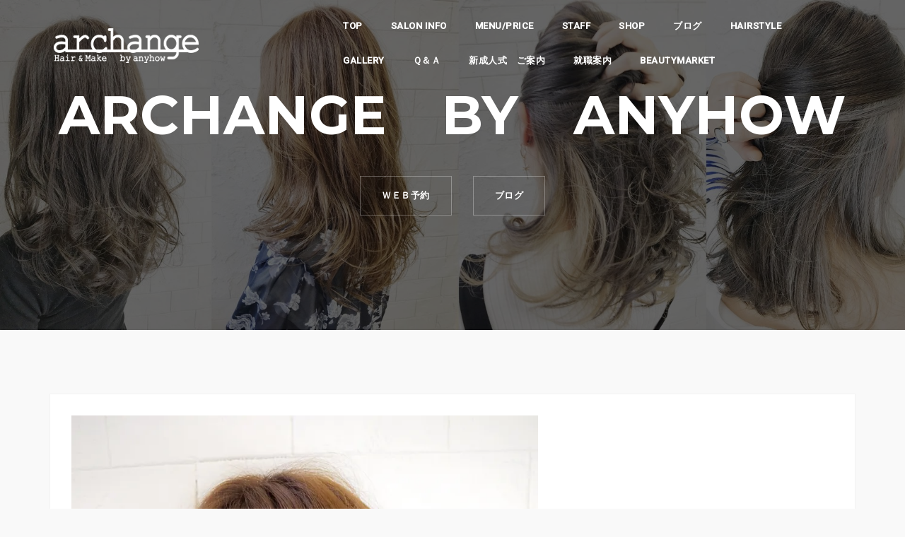

--- FILE ---
content_type: text/html; charset=UTF-8
request_url: http://archange-ah.com/archives/8523
body_size: 9606
content:
<!DOCTYPE html>
<html lang="ja"
	itemscope 
	itemtype="http://schema.org/Article" 
	prefix="og: http://ogp.me/ns#" >
<head>
<meta charset="UTF-8">
<meta name="viewport" content="width=device-width, initial-scale=1">
<link rel="profile" href="http://gmpg.org/xfn/11">
<link rel="pingback" href="http://archange-ah.com/xmlrpc.php">

<title>春のモテ髪ボブスタイル１　archange by anyhow | 埼玉県川口市にある美容室archange by anyhow川口駅東口 アルカンジュのオフィシャルサイト</title>

<!-- All in One SEO Pack 2.2.7.6.2 by Michael Torbert of Semper Fi Web Design[331,430] -->
<meta name="description" itemprop="description" content="こんにちは！埼玉県川口市にある美容室　archange by" />

<meta name="keywords" itemprop="keywords" content="モテ髪ボブ,外国人風ボブ,川口　美容室　口コミ,春ボブ" />

<link rel="canonical" href="http://archange-ah.com/archives/8523" />
<meta property="og:title" content="春のモテ髪ボブスタイル１　archange by anyhow | 埼玉県川口市にある美容室archange by anyhow川口駅東口 アルカンジュのオフィシャルサイト" />
<meta property="og:type" content="article" />
<meta property="og:url" content="http://archange-ah.com/archives/8523" />
<meta property="og:image" content="http://archange-ah.com/wp-content/plugins/all-in-one-seo-pack/images/default-user-image.png" />
<meta property="og:site_name" content="川口　川口市　美容室　美容院【archange by anyhow-アルカンジュ】 　" />
<meta property="og:description" content="こんにちは！埼玉県川口市にある美容室　archange by anyhowのモテ髪ボブが上手な宮田です 今回はボブスタイルをご紹介　そろそろ3月季節の変わり目は、スタイルチェンジをしたいものですね！洋服なども変わって、ヘアースタイルもって考えてる方ぜひボブスタイルもいいと思います♪女子力ＵＰですね☆今年の春は毛先をワンカールさせて、無造作に動きのあるスタイルモテ髪風ボブや外国人風ボブスタイルが流行りそうですね！！    こちらのスタイルは、肩上レングスの重さを残したワンカール外国人風ボブ♪毛先をワンカールデジタルパーマでかける事でやわらかさがでるのでモテ髪風ボブの出来あがり☆カラーも外国人風カラー　ＴＨＲＯＷで染めてあげるとなお女子力ＵＰですぜひ、ボブスタイルの方や、ボブスタイルにチャレンジされたい方archange by anyhow までいらして下さいね♪お待ちしております&nbsp;" />
<meta property="article:published_time" content="2017-02-23T17:03:58Z" />
<meta property="article:modified_time" content="2017-02-23T21:03:24Z" />
<meta name="twitter:card" content="summary" />
<meta name="twitter:title" content="春のモテ髪ボブスタイル１　archange by anyhow | 埼玉県川口市にある美容室archange by anyhow川口駅東口 アルカンジュのオフィシャルサイト" />
<meta name="twitter:description" content="こんにちは！埼玉県川口市にある美容室　archange by anyhowのモテ髪ボブが上手な宮田です 今回はボブスタイルをご紹介　そろそろ3月季節の変わり目は、スタイルチェンジをしたいものですね！洋服なども変わって、ヘアースタイルもって考えてる方ぜひボブスタイルもいいと思います♪女子力ＵＰですね☆今年の春は毛先をワンカールさせて、無造作に動きのあるスタイルモテ髪風ボブや外国人風ボブスタイルが流行りそうですね！！    こちらのスタイルは、肩上レングスの重さを残したワンカール外国人風ボブ♪毛先をワンカールデジタルパーマでかける事でやわらかさがでるのでモテ髪風ボブの出来あがり☆カラーも外国人風カラー　ＴＨＲＯＷで染めてあげるとなお女子力ＵＰですぜひ、ボブスタイルの方や、ボブスタイルにチャレンジされたい方archange by anyhow までいらして下さいね♪お待ちしております&nbsp;" />
<meta name="twitter:image" content="http://archange-ah.com/wp-content/plugins/all-in-one-seo-pack/images/default-user-image.png" />
<meta itemprop="image" content="http://archange-ah.com/wp-content/plugins/all-in-one-seo-pack/images/default-user-image.png" />
		<script type="text/javascript">
		  var _gaq = _gaq || [];
		  _gaq.push(['_setAccount', 'UA-68201947-1']);
		  _gaq.push(['_trackPageview']);
		  (function() {
		    var ga = document.createElement('script'); ga.type = 'text/javascript'; ga.async = true;
			ga.src = ('https:' == document.location.protocol ? 'https://ssl' : 'http://www') + '.google-analytics.com/ga.js';
		    var s = document.getElementsByTagName('script')[0]; s.parentNode.insertBefore(ga, s);
		  })();
		</script>
<!-- /all in one seo pack -->
<link rel='dns-prefetch' href='//s0.wp.com' />
<link rel='dns-prefetch' href='//s.gravatar.com' />
<link rel='dns-prefetch' href='//fonts.googleapis.com' />
<link rel='dns-prefetch' href='//s.w.org' />
<link rel="alternate" type="application/rss+xml" title="埼玉県川口市にある美容室archange by anyhow川口駅東口 アルカンジュのオフィシャルサイト &raquo; フィード" href="http://archange-ah.com/feed" />
<link rel="alternate" type="application/rss+xml" title="埼玉県川口市にある美容室archange by anyhow川口駅東口 アルカンジュのオフィシャルサイト &raquo; コメントフィード" href="http://archange-ah.com/comments/feed" />
<link rel="alternate" type="application/rss+xml" title="埼玉県川口市にある美容室archange by anyhow川口駅東口 アルカンジュのオフィシャルサイト &raquo; 春のモテ髪ボブスタイル１　archange by anyhow のコメントのフィード" href="http://archange-ah.com/archives/8523/feed" />
		<script type="text/javascript">
			window._wpemojiSettings = {"baseUrl":"https:\/\/s.w.org\/images\/core\/emoji\/11\/72x72\/","ext":".png","svgUrl":"https:\/\/s.w.org\/images\/core\/emoji\/11\/svg\/","svgExt":".svg","source":{"concatemoji":"http:\/\/archange-ah.com\/wp-includes\/js\/wp-emoji-release.min.js?ver=5.0.22"}};
			!function(e,a,t){var n,r,o,i=a.createElement("canvas"),p=i.getContext&&i.getContext("2d");function s(e,t){var a=String.fromCharCode;p.clearRect(0,0,i.width,i.height),p.fillText(a.apply(this,e),0,0);e=i.toDataURL();return p.clearRect(0,0,i.width,i.height),p.fillText(a.apply(this,t),0,0),e===i.toDataURL()}function c(e){var t=a.createElement("script");t.src=e,t.defer=t.type="text/javascript",a.getElementsByTagName("head")[0].appendChild(t)}for(o=Array("flag","emoji"),t.supports={everything:!0,everythingExceptFlag:!0},r=0;r<o.length;r++)t.supports[o[r]]=function(e){if(!p||!p.fillText)return!1;switch(p.textBaseline="top",p.font="600 32px Arial",e){case"flag":return s([55356,56826,55356,56819],[55356,56826,8203,55356,56819])?!1:!s([55356,57332,56128,56423,56128,56418,56128,56421,56128,56430,56128,56423,56128,56447],[55356,57332,8203,56128,56423,8203,56128,56418,8203,56128,56421,8203,56128,56430,8203,56128,56423,8203,56128,56447]);case"emoji":return!s([55358,56760,9792,65039],[55358,56760,8203,9792,65039])}return!1}(o[r]),t.supports.everything=t.supports.everything&&t.supports[o[r]],"flag"!==o[r]&&(t.supports.everythingExceptFlag=t.supports.everythingExceptFlag&&t.supports[o[r]]);t.supports.everythingExceptFlag=t.supports.everythingExceptFlag&&!t.supports.flag,t.DOMReady=!1,t.readyCallback=function(){t.DOMReady=!0},t.supports.everything||(n=function(){t.readyCallback()},a.addEventListener?(a.addEventListener("DOMContentLoaded",n,!1),e.addEventListener("load",n,!1)):(e.attachEvent("onload",n),a.attachEvent("onreadystatechange",function(){"complete"===a.readyState&&t.readyCallback()})),(n=t.source||{}).concatemoji?c(n.concatemoji):n.wpemoji&&n.twemoji&&(c(n.twemoji),c(n.wpemoji)))}(window,document,window._wpemojiSettings);
		</script>
		<style type="text/css">
img.wp-smiley,
img.emoji {
	display: inline !important;
	border: none !important;
	box-shadow: none !important;
	height: 1em !important;
	width: 1em !important;
	margin: 0 .07em !important;
	vertical-align: -0.1em !important;
	background: none !important;
	padding: 0 !important;
}
</style>
<link rel='stylesheet' id='west-bootstrap-css'  href='http://archange-ah.com/wp-content/themes/west/css/bootstrap/bootstrap.min.css?ver=1' type='text/css' media='all' />
<link rel='stylesheet' id='wp-block-library-css'  href='http://archange-ah.com/wp-includes/css/dist/block-library/style.min.css?ver=5.0.22' type='text/css' media='all' />
<link rel='stylesheet' id='contact-form-7-css'  href='http://archange-ah.com/wp-content/plugins/contact-form-7/includes/css/styles.css?ver=4.3.1' type='text/css' media='all' />
<link rel='stylesheet' id='fvp-frontend-css'  href='http://archange-ah.com/wp-content/plugins/featured-video-plus/styles/frontend.css?ver=2.3.3' type='text/css' media='all' />
<link rel='stylesheet' id='west-style-css'  href='http://archange-ah.com/wp-content/themes/west/style.css?ver=5.0.22' type='text/css' media='all' />
<style id='west-style-inline-css' type='text/css'>
.site-header {position: fixed;}
.entry-title a:hover,a, a:hover, .primary-color, .main-navigation a:hover,.main-navigation ul ul a:hover,.main-navigation ul ul a.focus, .main-navigation li::before { color:#eaab1c}
.west_contact_info_widget span,.go-top,.list-meta .read-more,.comment-navigation a,.posts-navigation a,.post-navigation a,button, .button:not(.header-button), input[type="button"], input[type="reset"], input[type="submit"] { background-color:#eaab1c}
.main-navigation .current_page_item > a,.main-navigation .current-menu-item > a,.main-navigation .current_page_ancestor > a { border-color:#eaab1c}
.site-header { background-color:#1c1e21;}
.site-header.header-scrolled { background-color:rgba(10,10,10,0.9);}
@media only screen and (max-width: 1024px) { .site-header,.site-header.has-header,.site-header.header-scrolled { background-color:rgba(10,10,10,0.9);}}
body, .widget a { color:#969cb3}
.site-footer, .footer-widgets { background-color:#000000}
.site-title { font-size:40px; }
.site-description { font-size:20px; }
h1 { font-size:36px; }
body { font-size:14px; }

</style>
<link rel='stylesheet' id='west-body-fonts-css'  href='//fonts.googleapis.com/css?family=Roboto%3A400%2C400italic%2C500italic%2C500&#038;ver=5.0.22' type='text/css' media='all' />
<link rel='stylesheet' id='west-headings-fonts-css'  href='//fonts.googleapis.com/css?family=Montserrat%3A400%2C700&#038;ver=5.0.22' type='text/css' media='all' />
<link rel='stylesheet' id='west-fontawesome-css'  href='http://archange-ah.com/wp-content/themes/west/fonts/font-awesome.min.css?ver=5.0.22' type='text/css' media='all' />
<link rel='stylesheet' id='genericons-css'  href='http://archange-ah.com/wp-content/plugins/jetpack/_inc/genericons/genericons/genericons.css?ver=3.1' type='text/css' media='all' />
<link rel='stylesheet' id='jetpack_css-css'  href='http://archange-ah.com/wp-content/plugins/jetpack/css/jetpack.css?ver=3.9.10' type='text/css' media='all' />
<script type='text/javascript' src='http://archange-ah.com/wp-includes/js/jquery/jquery.js?ver=1.12.4'></script>
<script type='text/javascript' src='http://archange-ah.com/wp-includes/js/jquery/jquery-migrate.min.js?ver=1.4.1'></script>
<script type='text/javascript'>
/* <![CDATA[ */
var related_posts_js_options = {"post_heading":"h4"};
/* ]]> */
</script>
<script type='text/javascript' src='http://archange-ah.com/wp-content/plugins/jetpack/modules/related-posts/related-posts.js?ver=20150408'></script>
<script type='text/javascript' src='http://archange-ah.com/wp-content/plugins/featured-video-plus/js/jquery.fitvids.min.js?ver=master-2015-08'></script>
<script type='text/javascript'>
/* <![CDATA[ */
var fvpdata = {"ajaxurl":"http:\/\/archange-ah.com\/wp-admin\/admin-ajax.php","nonce":"236f56d920","fitvids":"1","dynamic":"","overlay":"","opacity":"0.75","color":"b","width":"640"};
/* ]]> */
</script>
<script type='text/javascript' src='http://archange-ah.com/wp-content/plugins/featured-video-plus/js/frontend.min.js?ver=2.3.3'></script>
<link rel='https://api.w.org/' href='http://archange-ah.com/wp-json/' />
<link rel="EditURI" type="application/rsd+xml" title="RSD" href="http://archange-ah.com/xmlrpc.php?rsd" />
<link rel="wlwmanifest" type="application/wlwmanifest+xml" href="http://archange-ah.com/wp-includes/wlwmanifest.xml" /> 
<link rel='prev' title='ヘアアレンジ日記49　川口　美容室　archange by anyhow' href='http://archange-ah.com/archives/8515' />
<link rel='next' title='朝楽♪メンズパーマ　川口　美容室　archange by anyhow' href='http://archange-ah.com/archives/8537' />
<meta name="generator" content="WordPress 5.0.22" />
<link rel='shortlink' href='http://wp.me/p6Q03G-2dt' />
<link rel="alternate" type="application/json+oembed" href="http://archange-ah.com/wp-json/oembed/1.0/embed?url=http%3A%2F%2Farchange-ah.com%2Farchives%2F8523" />
<link rel="alternate" type="text/xml+oembed" href="http://archange-ah.com/wp-json/oembed/1.0/embed?url=http%3A%2F%2Farchange-ah.com%2Farchives%2F8523&#038;format=xml" />
<script type='text/javascript'>
/* <![CDATA[ */
// Comprehensive Google Map plugin v9.1.2
var CGMPGlobal = {"ajaxurl":"http:\/\/archange-ah.com\/wp-admin\/admin-ajax.php","noBubbleDescriptionProvided":"No description provided","geoValidationClientRevalidate":"REVALIDATE","cssHref":"http:\/\/archange-ah.com\/wp-content\/plugins\/comprehensive-google-map-plugin\/style.css?ver=9.1.2","language":"en","customMarkersUri":"http:\/\/archange-ah.com\/wp-content\/plugins\/comprehensive-google-map-plugin\/assets\/css\/images\/markers\/","kml":"[TITLE] [MSG] ([STATUS])","kmlDocInvalid":"The KML file is not a valid KML, KMZ or GeoRSS document.","kmlFetchError":"The KML file could not be fetched.","kmlLimits":"The KML file exceeds the feature limits of KmlLayer.","kmlNotFound":"The KML file could not be found. Most likely it is an invalid URL, or the document is not publicly available.","kmlRequestInvalid":"The KmlLayer is invalid.","kmlTimedOut":"The KML file could not be loaded within a reasonable amount of time.","kmlTooLarge":"The KML file exceeds the file size limits of KmlLayer.","kmlUnknown":"The KML file failed to load for an unknown reason.","address":"Address","streetView":"Street View","directions":"Directions","toHere":"To here","fromHere":"From here","mapFillViewport":"false","timestamp":"7ffb08ff21","ajaxCacheMapAction":"cgmp_ajax_cache_map_action","sep":"{}"}
/* ]]> */
</script>

<link rel='dns-prefetch' href='//i0.wp.com'>
<link rel='dns-prefetch' href='//i1.wp.com'>
<link rel='dns-prefetch' href='//i2.wp.com'>
<style type='text/css'>img#wpstats{display:none}</style><!--[if lt IE 9]>
<script src="http://archange-ah.com/wp-content/themes/west/js/html5shiv.js"></script>
<![endif]-->
</head>

<body class="post-template-default single single-post postid-8523 single-format-standard fullwidth-single">
<div id="page" class="hfeed site">
	<a class="skip-link screen-reader-text" href="#content">コンテンツへスキップ</a>

	<header id="masthead" class="site-header has-header" role="banner">
		<div class="container">
			<div class="site-branding col-md-4 col-sm-6 col-xs-12">
				<a href="http://archange-ah.com/" title="埼玉県川口市にある美容室archange by anyhow川口駅東口 アルカンジュのオフィシャルサイト"><img class="site-logo" src="http://archange-ah.com/wp-content/uploads/2020/02/0218efccfa565d4d2ee80984bd2a639e-1.png" alt="埼玉県川口市にある美容室archange by anyhow川口駅東口 アルカンジュのオフィシャルサイト" /></a>			</div><!-- .site-branding -->

			<nav id="site-navigation" class="main-navigation col-md-8" role="navigation">
				<div class="menu-%e3%83%a1%e3%82%a4%e3%83%b3%e3%83%a1%e3%83%8b%e3%83%a5%e3%83%bc-container"><ul id="primary-menu" class="menu"><li id="menu-item-343" class="menu-item menu-item-type-custom menu-item-object-custom menu-item-home menu-item-343"><a href="http://archange-ah.com/">top</a></li>
<li id="menu-item-5217" class="menu-item menu-item-type-custom menu-item-object-custom menu-item-5217"><a href="http://wp.me/P6Q03G-1lP">Salon info</a></li>
<li id="menu-item-57" class="menu-item menu-item-type-post_type menu-item-object-page menu-item-57"><a href="http://archange-ah.com/price">Menu/PRICE</a></li>
<li id="menu-item-4613" class="menu-item menu-item-type-post_type menu-item-object-page menu-item-4613"><a href="http://archange-ah.com/staff">staff</a></li>
<li id="menu-item-67" class="menu-item menu-item-type-post_type menu-item-object-page menu-item-67"><a href="http://archange-ah.com/shop">shop</a></li>
<li id="menu-item-190" class="menu-item menu-item-type-custom menu-item-object-custom menu-item-190"><a href="http://archange-ah.com/?page_id=31">ブログ</a></li>
<li id="menu-item-5105" class="menu-item menu-item-type-post_type menu-item-object-page menu-item-5105"><a href="http://archange-ah.com/hairstyle-2">Hairstyle</a></li>
<li id="menu-item-9249" class="menu-item menu-item-type-post_type menu-item-object-page menu-item-9249"><a href="http://archange-ah.com/gallery">Gallery</a></li>
<li id="menu-item-2729" class="menu-item menu-item-type-post_type menu-item-object-page menu-item-2729"><a href="http://archange-ah.com/%e5%88%9d%e3%82%81%e3%81%a6%e3%81%94%e5%88%a9%e7%94%a8%e3%81%ab%e3%81%aa%e3%82%8b%e3%81%8a%e5%ae%a2%e3%81%95%e3%81%be%e3%81%af%e3%81%93%e3%81%a1%e3%82%89%e3%82%92%e3%81%94%e8%a6%a7%e4%b8%8b%e3%81%95">Ｑ＆Ａ</a></li>
<li id="menu-item-4022" class="menu-item menu-item-type-post_type menu-item-object-page menu-item-4022"><a href="http://archange-ah.com/%e6%96%b0%e6%88%90%e4%ba%ba%e5%bc%8f%e3%80%80%e3%81%94%e6%a1%88%e5%86%85">新成人式　ご案内</a></li>
<li id="menu-item-4029" class="menu-item menu-item-type-post_type menu-item-object-page menu-item-4029"><a href="http://archange-ah.com/4023-2">就職案内</a></li>
<li id="menu-item-7058" class="menu-item menu-item-type-custom menu-item-object-custom menu-item-7058"><a href="http://anyhowbeautymarket.com/">beautymarket</a></li>
</ul></div>			</nav><!-- #site-navigation -->
			<nav class="mobile-nav"></nav>
		</div>
	</header><!-- #masthead -->

		<div class="header-image">
		<div class="header-info">
			<div class="header-info-inner">
				<h3 class="header-text">archange　by　anyhow</h3>
				<div class="header-buttons"><a class="button header-button left-button" href="https://res.bins.jp/~anyhow/archange/">ｗｅｂ予約</a><a class="button header-button right-button" href="http://archange-ah.com/%E3%81%B6%E3%82%8D%E3%81%90">ブログ</a></div></div></div>		<img class="large-header" src="http://archange-ah.com/wp-content/uploads/2018/09/cropped-94736f4563e2b01689e2d9941347d535.jpg" width="1920" alt="埼玉県川口市にある美容室archange by anyhow川口駅東口 アルカンジュのオフィシャルサイト">
		
						<img class="small-header" src="http://archange-ah.com/wp-content/uploads/2018/09/cropped-94736f4563e2b01689e2d9941347d535.jpg" width="1024" alt="埼玉県川口市にある美容室archange by anyhow川口駅東口 アルカンジュのオフィシャルサイト">
		
	</div>
	
	<div id="content" class="site-content">
			<div class="container">
	
	<div id="primary" class="content-area">
		<main id="main" class="site-main" role="main">

		
			
<article id="post-8523" class="post-8523 post type-post status-publish format-standard has-post-thumbnail hentry category-staff category-35 category-252 category-miyatamakotoblog tag-254 tag-255 tag-215 tag-253 clearfix">

			<div class="single-thumb">
			<img width="660" height="880" src="http://i0.wp.com/archange-ah.com/wp-content/uploads/2017/02/IMG_2350-1.jpg?fit=660%2C880" class="attachment-west-large-thumb size-west-large-thumb wp-post-image" alt="" srcset="http://i0.wp.com/archange-ah.com/wp-content/uploads/2017/02/IMG_2350-1.jpg?w=1536 1536w, http://i0.wp.com/archange-ah.com/wp-content/uploads/2017/02/IMG_2350-1.jpg?resize=225%2C300 225w, http://i0.wp.com/archange-ah.com/wp-content/uploads/2017/02/IMG_2350-1.jpg?resize=768%2C1024 768w" sizes="(max-width: 660px) 100vw, 660px" />		</div>
		
	<header class="entry-header">
		<h1 class="entry-title">春のモテ髪ボブスタイル１　archange by anyhow</h1>
				<div class="entry-meta">
			<span class="posted-on">投稿日: <a href="http://archange-ah.com/archives/8523" rel="bookmark"><time class="entry-date published" datetime="2017-02-23T17:03:58+00:00">2017年2月23日</time><time class="updated" datetime="2017-02-23T21:03:24+00:00">2017年2月23日</time></a></span><span class="byline"> 投稿者: <span class="author vcard"><a class="url fn n" href="http://archange-ah.com/archives/author/archange">archange by anyhow</a></span></span>		</div><!-- .entry-meta -->
			</header><!-- .entry-header -->

	<div class="entry-content">
		<h5>こんにちは！</h5>
<h5>埼玉県川口市にある美容室　archange by anyhowのモテ髪ボブが上手な宮田です</h5>
<h2> </h2>
<h2><span style="color: #ff0000;">今回はボブスタイルをご紹介　</span></h2>
<h5>そろそろ3月</h5>
<h5>季節の変わり目は、スタイルチェンジをしたいものですね！</h5>
<h5>洋服なども変わって、ヘアースタイルもって考えてる方</h5>
<h5>ぜひボブスタイルもいいと思います♪女子力ＵＰですね☆</h5>
<h5>今年の春は</h5>
<h5>毛先をワンカールさせて、無造作に動きのあるスタイル</h5>
<h5>モテ髪風ボブや外国人風ボブスタイルが流行りそうですね！！</h5>
<p><img class="size-medium wp-image-8526 alignleft" src="http://i0.wp.com/archange-ah.com/wp-content/uploads/2017/02/IMG_2350-1.jpg?resize=225%2C300" alt="" srcset="http://i0.wp.com/archange-ah.com/wp-content/uploads/2017/02/IMG_2350-1.jpg?resize=225%2C300 225w, http://i0.wp.com/archange-ah.com/wp-content/uploads/2017/02/IMG_2350-1.jpg?resize=768%2C1024 768w, http://i0.wp.com/archange-ah.com/wp-content/uploads/2017/02/IMG_2350-1.jpg?w=1536 1536w" sizes="(max-width: 225px) 100vw, 225px" data-recalc-dims="1" /><img class="size-medium wp-image-8527 alignleft" src="http://i1.wp.com/archange-ah.com/wp-content/uploads/2017/02/IMG_2352.jpg?resize=225%2C300" alt="OLYMPUS DIGITAL CAMERA" srcset="http://i1.wp.com/archange-ah.com/wp-content/uploads/2017/02/IMG_2352.jpg?resize=225%2C300 225w, http://i1.wp.com/archange-ah.com/wp-content/uploads/2017/02/IMG_2352.jpg?resize=768%2C1024 768w, http://i1.wp.com/archange-ah.com/wp-content/uploads/2017/02/IMG_2352.jpg?w=1536 1536w" sizes="(max-width: 225px) 100vw, 225px" data-recalc-dims="1" /></p>
<h5> </h5>
<h5> </h5>
<h5> </h5>
<h5> こちらのスタイルは、肩上レングスの重さを残したワンカール外国人風ボブ♪</h5>
<h5>毛先をワンカールデジタルパーマでかける事でやわらかさがでるのでモテ髪風ボブの出来あがり☆</h5>
<h5>カラーも外国人風カラー　ＴＨＲＯＷで染めてあげるとなお女子力ＵＰです</h5>
<h5>ぜひ、ボブスタイルの方や、ボブスタイルにチャレンジされたい方</h5>
<h5>archange by anyhow までいらして下さいね♪</h5>
<h5>お待ちしております</h5>
<p>&nbsp;</p>
<div class="sharedaddy sd-sharing-enabled"><div class="robots-nocontent sd-block sd-social sd-social-icon sd-sharing"><h3 class="sd-title">共有:</h3><div class="sd-content"><ul><li class="share-twitter"><a rel="nofollow" data-shared="sharing-twitter-8523" class="share-twitter sd-button share-icon no-text" href="http://archange-ah.com/archives/8523?share=twitter" target="_blank" title="クリックして Twitter で共有"><span></span><span class="sharing-screen-reader-text">クリックして Twitter で共有 (新しいウィンドウで開きます)</span></a></li><li class="share-facebook"><a rel="nofollow" data-shared="sharing-facebook-8523" class="share-facebook sd-button share-icon no-text" href="http://archange-ah.com/archives/8523?share=facebook" target="_blank" title="Facebook で共有するにはクリックしてください"><span></span><span class="sharing-screen-reader-text">Facebook で共有するにはクリックしてください (新しいウィンドウで開きます)</span></a></li><li class="share-google-plus-1"><a rel="nofollow" data-shared="sharing-google-8523" class="share-google-plus-1 sd-button share-icon no-text" href="http://archange-ah.com/archives/8523?share=google-plus-1" target="_blank" title="クリックして Google+ で共有"><span></span><span class="sharing-screen-reader-text">クリックして Google+ で共有 (新しいウィンドウで開きます)</span></a></li><li class="share-end"></li></ul></div></div></div>
<div id='jp-relatedposts' class='jp-relatedposts' >
	<h3 class="jp-relatedposts-headline"><em>関連</em></h3>
</div>			</div><!-- .entry-content -->

		<footer class="entry-footer">
		<span class="cat-links">カテゴリー: <a href="http://archange-ah.com/archives/category/staff" rel="category tag">archangeのSTAFFのブログ</a>・<a href="http://archange-ah.com/archives/category/%e6%8a%80%e8%a1%93%e3%83%bb%e6%96%bd%e8%a1%93%e5%86%85%e5%ae%b9%e3%81%ab%e3%81%a4%e3%81%84%e3%81%a6/%e3%82%ab%e3%83%83%e3%83%88%e3%81%ab%e3%81%a4%e3%81%84%e3%81%a6%e3%81%ae%e3%81%94%e7%b4%b9%e4%bb%8b" rel="category tag">カット</a>・<a href="http://archange-ah.com/archives/category/%e6%8a%80%e8%a1%93%e3%83%bb%e6%96%bd%e8%a1%93%e5%86%85%e5%ae%b9%e3%81%ab%e3%81%a4%e3%81%84%e3%81%a6/%e3%82%ab%e3%83%83%e3%83%88%e3%81%ab%e3%81%a4%e3%81%84%e3%81%a6%e3%81%ae%e3%81%94%e7%b4%b9%e4%bb%8b/%e3%83%9c%e3%83%96%e3%82%b9%e3%82%bf%e3%82%a4%e3%83%ab-%e3%82%ab%e3%83%83%e3%83%88%e3%81%ab%e3%81%a4%e3%81%84%e3%81%a6%e3%81%ae%e3%81%94%e7%b4%b9%e4%bb%8b" rel="category tag">ボブスタイル</a>・<a href="http://archange-ah.com/archives/category/staff/miyatamakoto%e3%81%95%e3%82%93%e3%81%aeblog" rel="category tag">宮田　誠のブログ</a></span><span class="tags-links">タグ:  <a href="http://archange-ah.com/archives/tag/%e3%83%a2%e3%83%86%e9%ab%aa%e3%83%9c%e3%83%96" rel="tag">モテ髪ボブ</a>・<a href="http://archange-ah.com/archives/tag/%e5%a4%96%e5%9b%bd%e4%ba%ba%e9%a2%a8%e3%83%9c%e3%83%96" rel="tag">外国人風ボブ</a>・<a href="http://archange-ah.com/archives/tag/%e5%b7%9d%e5%8f%a3%e3%80%80%e7%be%8e%e5%ae%b9%e5%ae%a4%e3%80%80%e5%8f%a3%e3%82%b3%e3%83%9f" rel="tag">川口　美容室　口コミ</a>・<a href="http://archange-ah.com/archives/tag/%e6%98%a5%e3%83%9c%e3%83%96" rel="tag">春ボブ</a></span>	</footer><!-- .entry-footer -->
	</article><!-- #post-## -->

			
	<nav class="navigation post-navigation" role="navigation">
		<h2 class="screen-reader-text">投稿ナビゲーション</h2>
		<div class="nav-links"><div class="nav-previous"><a href="http://archange-ah.com/archives/8515" rel="prev">ヘアアレンジ日記49　川口　美容室　archange by anyhow</a></div><div class="nav-next"><a href="http://archange-ah.com/archives/8537" rel="next">朝楽♪メンズパーマ　川口　美容室　archange by anyhow</a></div></div>
	</nav>
			
<div id="comments" class="comments-area">

	
	
	
		<div id="respond" class="comment-respond">
		<h3 id="reply-title" class="comment-reply-title">コメントを残す <small><a rel="nofollow" id="cancel-comment-reply-link" href="/archives/8523#respond" style="display:none;">コメントをキャンセル</a></small></h3>			<form action="http://archange-ah.com/wp-comments-post.php" method="post" id="commentform" class="comment-form" novalidate>
				<p class="comment-form-comment"><label for="comment">コメント</label> <textarea id="comment" name="comment" cols="45" rows="8" maxlength="65525" required="required"></textarea></p><p class="comment-form-author"><label for="author">名前 <span class="required">*</span></label> <input id="author" name="author" type="text" value="" size="30" maxlength="245" required='required' /></p>
<p class="comment-form-email"><label for="email">メール <span class="required">*</span></label> <input id="email" name="email" type="email" value="" size="30" maxlength="100" aria-describedby="email-notes" required='required' /></p>
<p class="comment-form-url"><label for="url">サイト</label> <input id="url" name="url" type="url" value="" size="30" maxlength="200" /></p>
<p class="form-submit"><input name="submit" type="submit" id="submit" class="submit" value="コメントを送信" /> <input type='hidden' name='comment_post_ID' value='8523' id='comment_post_ID' />
<input type='hidden' name='comment_parent' id='comment_parent' value='0' />
</p><p style="display: none;"><input type="hidden" id="akismet_comment_nonce" name="akismet_comment_nonce" value="561c6f3f49" /></p><p class="comment-subscription-form"><input type="checkbox" name="subscribe_comments" id="subscribe_comments" value="subscribe" style="width: auto; -moz-appearance: checkbox; -webkit-appearance: checkbox;" /> <label class="subscribe-label" id="subscribe-label" for="subscribe_comments">新しいコメントをメールで通知</label></p><p class="comment-subscription-form"><input type="checkbox" name="subscribe_blog" id="subscribe_blog" value="subscribe" style="width: auto; -moz-appearance: checkbox; -webkit-appearance: checkbox;" /> <label class="subscribe-label" id="subscribe-blog-label" for="subscribe_blog">新しい投稿をメールで受け取る</label></p><p style="display: none;"><input type="hidden" id="ak_js" name="ak_js" value="116"/></p>			</form>
			</div><!-- #respond -->
	
</div><!-- #comments -->

		
		</main><!-- #main -->
	</div><!-- #primary -->


		</div>
	</div><!-- #content -->

			
	
	<div id="sidebar-footer" class="footer-widgets" role="complementary">
		<div class="container">
							<div class="sidebar-column col-md-4">
					<aside id="text-2" class="widget widget_text"><h3 class="widget-title">Open-Last</h3>			<div class="textwidget"><p>Open（開店）</p>
<p>10:00</p>
<p>Last（最終受付時間）</p>
<p>カット　　　　　18:30</p>
<p>カラー・パーマ　17:30</p>
<p>ストレート　　　16:30</p>
</div>
		</aside>				</div>
				
				
					</div>	
	</div>	
    <a class="go-top"><i class="fa fa-angle-up"></i></a>

	<footer id="colophon" class="site-footer" role="contentinfo">
		<div class="site-info container">
			<a href="http://ja.wordpress.org/">Proudly powered by WordPress</a>
			<span class="sep"> | </span>
			テーマ: <a href="http://athemes.com/theme/west" rel="designer">West</a> by aThemes.		</div><!-- .site-info -->
	</footer><!-- #colophon -->
</div><!-- #page -->

	<div style="display:none">
	</div>

	<script type="text/javascript">
		window.WPCOM_sharing_counts = {"http:\/\/archange-ah.com\/archives\/8523":8523};
	</script>
		<script type="text/javascript">
			var windowOpen;
		jQuery(document).on( 'ready post-load', function(){
			jQuery( 'a.share-twitter' ).on( 'click', function() {
				if ( 'undefined' !== typeof windowOpen ){ // If there's another sharing window open, close it.
					windowOpen.close();
				}
				windowOpen = window.open( jQuery(this).attr( 'href' ), 'wpcomtwitter', 'menubar=1,resizable=1,width=600,height=350' );
				return false;
			});
		});
		</script>
				<script type="text/javascript">
			var windowOpen;
		jQuery(document).on( 'ready post-load', function(){
			jQuery( 'a.share-facebook' ).on( 'click', function() {
				if ( 'undefined' !== typeof windowOpen ){ // If there's another sharing window open, close it.
					windowOpen.close();
				}
				windowOpen = window.open( jQuery(this).attr( 'href' ), 'wpcomfacebook', 'menubar=1,resizable=1,width=600,height=400' );
				return false;
			});
		});
		</script>
				<script type="text/javascript">
			var windowOpen;
		jQuery(document).on( 'ready post-load', function(){
			jQuery( 'a.share-google-plus-1' ).on( 'click', function() {
				if ( 'undefined' !== typeof windowOpen ){ // If there's another sharing window open, close it.
					windowOpen.close();
				}
				windowOpen = window.open( jQuery(this).attr( 'href' ), 'wpcomgoogle-plus-1', 'menubar=1,resizable=1,width=480,height=550' );
				return false;
			});
		});
		</script>
		<script type='text/javascript' src='http://archange-ah.com/wp-content/plugins/akismet/_inc/form.js?ver=3.1.7'></script>
<script type='text/javascript' src='http://archange-ah.com/wp-content/plugins/jetpack/modules/photon/photon.js?ver=20130122'></script>
<script type='text/javascript' src='http://archange-ah.com/wp-content/plugins/contact-form-7/includes/js/jquery.form.min.js?ver=3.51.0-2014.06.20'></script>
<script type='text/javascript'>
/* <![CDATA[ */
var _wpcf7 = {"loaderUrl":"http:\/\/archange-ah.com\/wp-content\/plugins\/contact-form-7\/images\/ajax-loader.gif","recaptchaEmpty":"\u3042\u306a\u305f\u304c\u30ed\u30dc\u30c3\u30c8\u3067\u306f\u306a\u3044\u3053\u3068\u3092\u8a3c\u660e\u3057\u3066\u304f\u3060\u3055\u3044\u3002","sending":"\u9001\u4fe1\u4e2d ..."};
/* ]]> */
</script>
<script type='text/javascript' src='http://archange-ah.com/wp-content/plugins/contact-form-7/includes/js/scripts.js?ver=4.3.1'></script>
<script type='text/javascript' src='http://s0.wp.com/wp-content/js/devicepx-jetpack.js?ver=202605'></script>
<script type='text/javascript' src='http://s.gravatar.com/js/gprofiles.js?ver=2026Janaa'></script>
<script type='text/javascript'>
/* <![CDATA[ */
var WPGroHo = {"my_hash":""};
/* ]]> */
</script>
<script type='text/javascript' src='http://archange-ah.com/wp-content/plugins/jetpack/modules/wpgroho.js?ver=5.0.22'></script>
<script type='text/javascript' src='http://archange-ah.com/wp-content/themes/west/js/skip-link-focus-fix.js?ver=20130115'></script>
<script type='text/javascript' src='http://archange-ah.com/wp-includes/js/comment-reply.min.js?ver=5.0.22'></script>
<script type='text/javascript' src='http://archange-ah.com/wp-content/themes/west/js/main.js?ver=5.0.22'></script>
<script type='text/javascript' src='http://archange-ah.com/wp-content/themes/west/js/scripts.min.js?ver=5.0.22'></script>
<script type='text/javascript' src='http://archange-ah.com/wp-includes/js/wp-embed.min.js?ver=5.0.22'></script>
<script type='text/javascript'>
/* <![CDATA[ */
var sharing_js_options = {"lang":"en","counts":"1"};
/* ]]> */
</script>
<script type='text/javascript' src='http://archange-ah.com/wp-content/plugins/jetpack/modules/sharedaddy/sharing.js?ver=3.9.10'></script>
<script type='text/javascript' src='http://stats.wp.com/e-202605.js' async defer></script>
<script type='text/javascript'>
	_stq = window._stq || [];
	_stq.push([ 'view', {v:'ext',j:'1:3.9.10',blog:'101051300',post:'8523',tz:'9',srv:'archange-ah.com'} ]);
	_stq.push([ 'clickTrackerInit', '101051300', '8523' ]);
</script>

</body>
</html>


--- FILE ---
content_type: text/css
request_url: http://archange-ah.com/wp-content/themes/west/style.css?ver=5.0.22
body_size: 6826
content:
/*
Theme Name: West
Theme URI: http://athemes.com/theme/west
Author: aThemes
Author URI: http://athemes.com
Description: West is a responsive business theme that aims to provide everything you need in order to help you create an awesome website for your company. Some of the features you will find in West are: Live Composer integration, fonts and colors controls, blog options, custom header option and much more.
Version: 1.11
License: GNU General Public License v2 or later
License URI: http://www.gnu.org/licenses/gpl-2.0.html
Text Domain: west
Tags: light, two-columns, right-sidebar, fluid-layout, responsive-layout, custom-colors, custom-background, custom-header, custom-menu, featured-images, sticky-post, theme-options, threaded-comments, translation-ready

This theme, like WordPress, is licensed under the GPL.
Use it to make something cool, have fun, and share what you've learned with others.

West is based on Underscores http://underscores.me/, (C) 2012-2015 Automattic, Inc.
Underscores is distributed under the terms of the GNU GPL v2 or later.
*/

table, th, td {
	border: none; 
}
body {
	font-family: 'Roboto', sans-serif;
	font-size: 14px;
	color: #969CB3;
	word-wrap: break-word;
	line-height: 1.9;
	letter-spacing: 0.5px;
	background-color: #F9F9F9;
	text-rendering: optimizeLegibility;
}
h1,
h2,
h3,
h4,
h5,
h6 {
	color: #2B2D3A;
	font-family: 'Montserrat', sans-serif;
	font-weight: 800;
}
a,
a:hover {
	color: #EAAB1C;
}
.primary-color {
	color: #EAAB1C;
}
ul {
	list-style-type: square;
}
/*--------------------------------------------------------------
# Tables
--------------------------------------------------------------*/
table {
	width: 100%;
	margin-bottom: 20px;
	border: 1px solid #e0e0e0;
	border-collapse: separate;
}
.site table {
	border-collapse: collapse;
}
th {
	background-color: #f5f5f5;
}
table > thead > tr > th,
table > tbody > tr > th,
table > tfoot > tr > th,
table > thead > tr > td,
table > tbody > tr > td,
table > tfoot > tr > td {
	padding: 10px;
	line-height: 1.42857143;
	vertical-align: top;
}
table > thead > tr > th,
table > tbody > tr > th,
table > tfoot > tr > th,
table > thead > tr > td,
table > tbody > tr > td,
table > tfoot > tr > td {
	border: 1px solid #dddddd;
}
/*--------------------------------------------------------------
Forms
--------------------------------------------------------------*/
button,
input,
select,
textarea {
	font-size: 100%; /* Corrects font size not being inherited in all browsers */
	margin: 0; /* Addresses margins set differently in IE6/7, F3/4, S5, Chrome */
	vertical-align: baseline; /* Improves appearance and consistency in all browsers */
	padding: 15px;
}
button,
.button,
input[type="button"],
input[type="reset"],
input[type="submit"] {
	font-size: 13px;
	padding: 15px 30px;
	border: 0;
	font-weight: 700;
	color: #fff;
	background-color: #EAAB1C;
	-webkit-transition: all 0.3s;
	transition: all 0.3s;
	cursor: pointer; /* Improves usability and consistency of cursor style between image-type 'input' and others */
	-webkit-appearance: button; /* Corrects inability to style clickable 'input' types in iOS */
	text-transform: uppercase;
}
.button {
	-webkit-appearance: none;
}

input[type="submit"] {
	margin-top: 5px;
}
button:hover,
.button:hover,
input[type="button"]:hover,
input[type="reset"]:hover,
input[type="submit"]:hover {
	opacity: 0.9;
	text-decoration: none;
	color: #fff;
}

button:focus,
input[type="button"]:focus,
input[type="reset"]:focus,
input[type="submit"]:focus,
button:active,
input[type="button"]:active,
input[type="reset"]:active,
input[type="submit"]:active {
	border-color: #aaa #bbb #bbb;
	box-shadow: inset 0 -1px 0 rgba(255, 255, 255, 0.5), inset 0 2px 5px rgba(0, 0, 0, 0.15);
}

input[type="checkbox"],
input[type="radio"] {
	padding: 0; /* Addresses excess padding in IE8/9 */
}

input[type="search"] {
	-webkit-appearance: textfield; /* Addresses appearance set to searchfield in S5, Chrome */
	-webkit-box-sizing: content-box; /* Addresses box sizing set to border-box in S5, Chrome (include -moz to future-proof) */
	-moz-box-sizing:    content-box;
	box-sizing:         content-box;
}

input[type="search"]::-webkit-search-decoration { /* Corrects inner padding displayed oddly in S5, Chrome on OSX */
	-webkit-appearance: none;
}

button::-moz-focus-inner,
input::-moz-focus-inner { /* Corrects inner padding and border displayed oddly in FF3/4 www.sitepen.com/blog/2008/05/14/the-devils-in-the-details-fixing-dojos-toolbar-buttons/ */
	border: 0;
	padding: 0;
}

input[type="text"],
input[type="email"],
input[type="url"],
input[type="password"],
input[type="search"],
textarea {
	color: #666;
	border: 1px solid #ebebeb;
	border-radius: 3px;
	font-weight: 400;
}

input[type="text"]:focus,
input[type="email"]:focus,
input[type="url"]:focus,
input[type="password"]:focus,
input[type="search"]:focus,
textarea:focus {
	color: #111;
}

input[type="text"],
input[type="email"],
input[type="url"],
input[type="password"],
input[type="search"] {
	padding: 13px;
}

textarea {
	overflow: auto; /* Removes default vertical scrollbar in IE6/7/8/9 */
	padding-left: 8px;
	vertical-align: top; /* Improves readability and alignment in all browsers */
	width: 100%;
}
.header-buttons {
	text-align: center;
	position: relative;
	margin-top: 45px;
}
.header-button {
	display: inline-block;
}
.header-button {
	background-color: transparent;
	border: 1px solid rgba(255, 255, 255, 0.3);
	color: #fff;
}
.header-button.right-button {
	margin-left: 30px;
}
.header-button:hover {
	background-color: #fff;
	color: #1c1c1c;
	opacity: 1;
}
/*--------------------------------------------------------------
# Navigation
--------------------------------------------------------------*/
/*--------------------------------------------------------------
## Links
--------------------------------------------------------------*/
a:focus {
	outline: thin dotted;
}

a:hover,
a:active {
	outline: 0;
}

/*--------------------------------------------------------------
## Menus
--------------------------------------------------------------*/
.main-navigation {
	display: block;
	float: right;
}

.main-navigation ul {
	list-style: none;
	margin: 0;
	padding-left: 0;
	float: right;
}

.main-navigation li {
	float: left;
	position: relative;
	padding: 10px 20px;
	font-size: 13px;
	font-weight: 600;
	text-transform: uppercase;
}
.main-navigation li::before {
	font-family: Fontawesome;
	color: #EAAB1C;
	display: inline-block;
	margin-right: 7px;
	-webkit-transition: color 0.3s;
	transition: color 0.3s;
}
.main-navigation a {
	display: inline-block;
	text-decoration: none;
	color: #fff;
	padding-bottom: 5px;
	-webkit-transition: color 0.3s;
	transition: color 0.3s;
}
.main-navigation ul ul {
	float: left;
	position: absolute;
	top: 100%;
	left: -999em;
	z-index: 99999;
	background-color: #1C1E21;
}

.main-navigation ul ul ul {
	left: -999em;
	top: -1px;
	padding-top: 0;
}

.main-navigation ul ul a {
	width: 200px;
	color: #f3f3f3;
	padding: 0;
}
.main-navigation ul ul li {
	text-transform: none;
	padding: 10px;
	font-weight: 300;
	border-bottom: 1px solid rgba(255, 255, 255, 0.2);
}
.main-navigation ul ul li:last-of-type {
	border-bottom: 0;
}
.main-navigation li:hover > a,
.main-navigation li.focus > a {
}

.main-navigation ul ul :hover > a,
.main-navigation ul ul .focus > a {
}
.main-navigation a:hover,
.main-navigation ul ul a:hover,
.main-navigation ul ul a.focus {
	color: #EAAB1C;
}

.main-navigation ul li:hover > ul,
.main-navigation ul li.focus > ul {
	left: auto;
}

.main-navigation ul ul li:hover > ul,
.main-navigation ul ul li.focus > ul {
	left: 100%;
}

.main-navigation .current_page_item > a,
.main-navigation .current-menu-item > a,
.main-navigation .current_page_ancestor > a {
	border-bottom: 1px solid #EAAB1C;
}
.main-navigation ul ul .current_page_item > a,
.main-navigation ul ul .current-menu-item > a,
.main-navigation ul ul .current_page_ancestor > a {
	border-bottom: 0;
}
/* Mobile menu */
.mobile-nav {
	display: none;
	text-align: center;
	width: 100%;
}
.slicknav_menu  .slicknav_menutxt { display: block; font-size: 30px; }
.slicknav_menu .slicknav_icon { display: none; }
.slicknav_menu .slicknav_no-text { margin: 0 }
.slicknav_menu .slicknav_icon-bar { display: block; width: 1.125em; height: 0.125em; border-radius: 1px; }
.slicknav_btn .slicknav_icon-bar + .slicknav_icon-bar { margin-top: 0.188em }
.slicknav_nav { clear: both }
.slicknav_nav ul,
.slicknav_nav li { display: block; border: 0; }
.slicknav_nav .slicknav_item { cursor: pointer; }
.slicknav_nav .slicknav_row { display: block; }
.slicknav_nav a { display: block }
.slicknav_nav .slicknav_item a,
.slicknav_nav .slicknav_parent-link a { display: inline }
.slicknav_menu:before,
.slicknav_menu:after { content: " "; display: table; }
.slicknav_menu:after { clear: both }
.mobile-nav {
	display: none;
}
.slicknav_menu {
  text-align: right;
}
.slicknav_nav .slicknav_arrow {
	font-size: 16px;
	margin: 0 0 0 7px;
	line-height: 1;
	display: inline-block;
	vertical-align: middle;
}
.slicknav_btn {
    margin: 5px 5px 6px;
    text-decoration:none;
    border-radius: 4px;  
    display: inline-block;
}
.slicknav_menu  .slicknav_menutxt {
    color: #fff;
}
.slicknav_menu .slicknav_icon-bar {
  background-color: #f5f5f5;
}
.slicknav_nav {
    color:#ececec;
    margin:0;
    padding:0;
}
.slicknav_nav, .slicknav_nav ul {
    list-style: none;
    overflow:hidden;
}
.slicknav_nav {
	position: absolute;
    left: 0;
    background-color: #0C0E10;
    width: 100%;
    z-index: 999;
    text-align: center;
    margin-top: 15px;
}
.slicknav_nav ul {
    padding:0;
    margin: 0;
}
.slicknav_nav .slicknav_row {
    padding:10px;
}
.slicknav_nav a{
    padding:10px;
    text-decoration:none;
    color:#fff !important;
    border-bottom: 1px solid #222;
}
.slicknav_nav .slicknav_item a,
.slicknav_nav .slicknav_parent-link a {
    padding:0;
    margin:0;
}
.slicknav_nav .slicknav_row:hover {
    color:#fff;
}
.slicknav_nav .slicknav_txtnode {
     margin-left:15px;   
}
.slicknav_row a {
	border: 0;
}
.slicknav_nav .sub-menu {
  background-color: #1C1E21;
  font-size: 13px;
}
/* Posts and comments navigation */
.site-main .comment-navigation,
.site-main .posts-navigation,
.site-main .post-navigation {
	margin: 0 0 45px;
	overflow: hidden;
}

.comment-navigation .nav-previous,
.posts-navigation .nav-previous,
.post-navigation .nav-previous {
	float: left;
	width: 50%;
}

.comment-navigation .nav-next,
.posts-navigation .nav-next,
.post-navigation .nav-next {
	float: right;
	text-align: right;
	width: 50%;
}
.comment-navigation a,
.posts-navigation a,
.post-navigation a {
	display: inline-block;
	font-size: 13px;
	padding: 15px 30px;
	border: 0;
	color: #fff;
	background-color: #EAAB1C;
	-webkit-transition: all 0.3s;
	transition: all 0.3s;
}
.comment-navigation a:hover,
.posts-navigation a:hover,
.post-navigation a:hover {
	opacity: 0.9;
	text-decoration: none;
	color: #fff;
}

/*--------------------------------------------------------------
# Accessibility
--------------------------------------------------------------*/
/* Text meant only for screen readers. */
.screen-reader-text {
	clip: rect(1px, 1px, 1px, 1px);
	position: absolute !important;
	height: 1px;
	width: 1px;
	overflow: hidden;
}

.screen-reader-text:focus {
	background-color: #f1f1f1;
	border-radius: 3px;
	box-shadow: 0 0 2px 2px rgba(0, 0, 0, 0.6);
	clip: auto !important;
	color: #21759b;
	display: block;
	font-size: 14px;
	font-size: 0.875rem;
	font-weight: bold;
	height: auto;
	left: 5px;
	line-height: normal;
	padding: 15px 23px 14px;
	text-decoration: none;
	top: 5px;
	width: auto;
	z-index: 100000; /* Above WP toolbar. */
}

/*--------------------------------------------------------------
# Alignments
--------------------------------------------------------------*/
.alignleft {
	display: inline;
	float: left;
	margin-right: 1.5em;
}

.alignright {
	display: inline;
	float: right;
	margin-left: 1.5em;
}

.aligncenter {
	clear: both;
	display: block;
	margin-left: auto;
	margin-right: auto;
}

/*--------------------------------------------------------------
# Widgets
--------------------------------------------------------------*/
.widget-area .widget {
	margin: 0 0 30px;
	padding: 30px;
	background-color: #fff;
	border: 1px solid #f3f3f3;
}
.widget-area,
.widget-area a {
	color: #969CB3;
}
.widget-title {
	margin: 0 0 15px;
	position: relative;
	padding-bottom: 15px;
}
.widget-title::after {
    position: absolute;
    content: '';
    width: 50px;
    height: 2px;
    background-color: rgba(255, 255, 255, 0.1);
    bottom: 0;
    left: 0;
}
.widget-area .widget-title::after {
	background-color: rgba(28, 30, 41, 0.1);
}
.widget ul {
	padding: 0 0 0 20px;
}
.widget li {
	padding-top: 2px;
	padding-bottom: 2px;
}
.widget .children {
	padding-left: 30px;
}
/* Make sure select elements fit in widgets. */
.widget select {
	max-width: 100%;
}

/* Contact widget */
.west_contact_info_widget span {
	display: inline-block;
	margin-right: 10px;
	width: 30px;
	height: 30px;
	font-size: 16px;
	background-color: #eaab1c;
	line-height: 30px;
	color: #fff;
	border-radius: 50%;
	text-align: center;
	vertical-align: middle;
}
.contact-info {
	margin-bottom: 15px;
}
/* Search widget. */
.widget_search .search-submit {
	display: none;
}
/* Recent posts */
.widget_recent_posts ul {
	list-style: none;
	padding: 0;
}
.widget_recent_posts li {
	padding-bottom: 15px;
}
.widget_recent_posts li:last-of-type {
	padding-bottom: 0;
}
.widget_recent_posts .recent-thumb {
	padding: 0 15px 0 0;
}
.widget_recent_posts .recent-title {
	padding: 0;
}
.widget_recent_posts .post-date {
	display: block;
	font-size: 12px;
	padding: 3px;
	margin-top: 5px;
	background-color: #f3f3f3;
}
.widget_recent_posts .post-date .fa {
	margin-right: 6px;
}
/* Social widget */
.social-menu-widget {
	padding: 0 !important;
	margin: 0 auto;
	display: table;
	text-align: left;
}
.social-menu-widget a {
	background-color: #eaab1c;
	text-decoration: none;
	display: inline-block;
	width: 40px;
	height: 40px;
	margin: 8px;
	line-height: 40px;
	border-radius: 50%;
}
.social-menu-widget li a,
.social-menu-widget li a:hover {
	color: #fff;
}
.social-menu-widget li {
	display: inline-block;
	list-style: none;
	line-height: 1;
	text-align: center;
}
.social-widget li a::before,
.social-menu-widget a:before {
	font-family: FontAwesome;
	color: inherit;
}
.social-menu-widget li a:hover,
.social-widget a:hover {
}
.social-menu-widget a:before {
	font-size: 22px;
}
.social-menu-widget a[href*="twitter.com"]::before {
	content: '\f099';
}
.social-menu-widget a[href*="facebook.com"]::before {
	content: '\f09a';
}
.social-menu-widget a[href*="plus.google.com"]::before {
	content: '\f0d5';
}
.social-menu-widget a[href*="google.com/+"]::before {
	content: '\f0d5';
}
.social-menu-widget a[href*="dribbble.com"]::before {
	content: '\f17d';
}
.social-menu-widget a[href*="pinterest.com"]::before {
	content: '\f231';
}
.social-menu-widget a[href*="youtube.com"]::before {
	content: '\f167';
}
.social-menu-widget a[href*="flickr.com"]::before {
	content: '\f16e';
}
.social-menu-widget a[href*="vimeo.com"]::before {
	content: '\f194';
}
.social-menu-widget a[href*="instagram.com"]::before {
	content: '\f16d';
}
.social-menu-widget a[href*="linkedin.com"]::before {
	content: '\f0e1';
}
.social-menu-widget a[href*="foursquare.com"]::before {
	content: '\f180';
}
.social-menu-widget a[href*="tumblr.com"]::before {
	content: '\f173';
}
.social-menu-widget a[href*="behance.net"]::before {
	content: '\f1b4';
}
.social-menu-widget a[href*="deviantart.com"]::before {
	content: '\f1bd';
}
.social-menu-widget a[href*="soundcloud.com"]::before {
	content: '\f1be';
}
.social-menu-widget a[href*="spotify.com"]::before {
	content: '\f1bc';
}
.social-menu-widget a[href*="weibo.com"]::before {
	content: '\f18a';
}
.social-menu-widget a[href*="xing.com"]::before {
	content: '\f168';
}
.social-menu-widget a[href*="trello.com"]::before {
	content: '\f181';
}

/* Default widgets */
.widget_recent_entries ul,
.widget_archive ul,
.widget_pages ul,
.widget_recent_comments ul,
.widget_categories ul {
	list-style: none;
	padding: 0;
}
.widget_recent_entries li::before,
.widget_archive li::before,
.widget_pages li::before,
.widget_recent_comments li::before,
.widget_categories li::before {
	font-family: Fontawesome;
	font-size: 15px;
}
.widget_recent_entries li::before {
	content: '\f040';
	margin-right: 5px;
}
.widget_archive li::before {
	content: '\f133';
	margin-right: 8px;
}
.widget_pages li::before {
	content: '\f016';
	margin-right: 8px;	
}
.widget_recent_comments li::before {
	content: '\f0e5';
	margin-right: 8px;
}
.widget_categories li::before {
	content: '\f114';
	margin-right: 8px;
}
.tagcloud a {
	border: 1px solid #41474F;
	padding: 5px;
	font-size: 13px !important;
	display: inline-block;
	margin-bottom: 8px;
	margin-right: 4px;
}
/*--------------------------------------------------------------
# Content
--------------------------------------------------------------*/
/*--------------------------------------------------------------
## Posts and pages
--------------------------------------------------------------*/
.sticky {
	display: block;
}

.hentry {
	margin: 0 0 75px;
	padding: 30px;
	background-color: #fff;
	position: relative;
	border: 1px solid #f3f3f3;
}

.byline,
.updated:not(.published) {
	display: none;
}

.single .byline,
.group-blog .byline {
	display: inline;
}

.page-content,
.entry-content,
.entry-summary {
}

.page-links {
	clear: both;
	margin: 0 0 1.5em;
}
.entry-title,
.entry-title a {
	color: #2B2D3A;
	transition: color 0.3s;
	-webkit-transition: color 0.3s;
}
.entry-title a:hover {
	color: #EAAB1C;
	text-decoration: none;
}
.entry-header {
	margin-bottom: 30px;
}
.inner-content .entry-header {
	margin-bottom: 15px;
}
.entry-title {
	margin: 0;
	font-size: 28px;
}
.entry-thumb {
	width: 40%;
	float: left;	
}
.single-thumb {
	margin-bottom: 30px;
}
.has-post-thumbnail .inner-content {
	width: 60%;
	float: left;
	margin-bottom: 15px;
}
.entry-thumb {
	padding-right: 30px;
}
.entry-meta,
.entry-footer {
	clear: both;
	background-color: #f3f3f3;
	padding: 10px;
	font-size: 13px;
	margin-top: 30px;
}

.entry-meta,
.entry-meta a,
.entry-footer,
.entry-footer a {
	color: #838592;
}
.list-meta {
	position: absolute;
	bottom: -20px;
	right: 30px;
	font-size: 13px;
	border: 0;
	margin: 0;
}
.list-meta .byline {
	display: none;
}
.list-meta .posted-on,
.list-meta .read-more {
	padding: 10px 15px;
	float: left;
	display: table;
}
.list-meta .posted-on {
	background-color: #1C1E29;
}
.list-meta .read-more {
	background-color: #EAAB1C;
}
.list-meta,
.list-meta a,
.list-meta a:hover {
	color: #fff;
}
.cat-links,
.tags-links {
	margin-right: 10px;
}

/* Archive headers */
.page-header {
	background-color: #fff;
	margin: 0;
	border: 1px solid #f3f3f3;
	padding: 30px;
	margin-bottom: 45px;
}
.page-title {
	margin: 0;
}
.taxonomy-description {
	margin-top: 15px;
}
.page-title .fa {
	margin-right: 15px;
}
/*--------------------------------------------------------------
## Asides
--------------------------------------------------------------*/
.blog .format-aside .entry-title,
.archive .format-aside .entry-title {
	display: none;
}

/*--------------------------------------------------------------
## Comments
--------------------------------------------------------------*/
.comments-area {
	margin-bottom: 60px;
}
.comments-title {
	margin: 0;
	font-size: 24px;
	padding: 30px;
	border: 1px solid #f3f3f3;
	background-color: #fff;
	margin-bottom: 30px;
}
.comments-area ol {
	list-style: none;
}
.comments-area ol {
	padding: 0;
}
.comments-area .children {
	padding-left: 20px;
}
.comments-area .fn {
}
.comment-author .avatar {
	position: absolute;
}
.comment-author .fn,
.comment-metadata {
	margin-left: 80px;
}
.comment-metadata {
	font-size: 12px;
	margin-bottom: 30px;
}
.comment-body {
	padding: 30px;
	border: 1px solid #f3f3f3;
	background-color: #fff;
	margin-bottom: 15px;
}
.comment-edit-link {
	margin-left: 5px;
}
.reply {
	text-align: right;
}
.comment-reply-link {
	padding: 5px;
	background-color: #fff;
	font-size: 12px;
	-webkit-transition: all 0.4s;
	transition: all 0.4s;	
}
a.comment-reply-link {
	text-decoration: none;
}
a.comment-reply-link:hover {
	color: #000;
	box-shadow: 0 0 1px #505050;
}
.comments-area a.url {
	text-decoration: underline;
}
.comment-metadata a,
.comments-area a.url {
	color: #444;
}
.bypostauthor {
}
.comment-respond {
	margin-top: 60px;
}
.comment-form .form-submit {
	margin-top: 30px;
}
/*--------------------------------------------------------------
## Go to top button
--------------------------------------------------------------*/
.go-top {
	position: fixed !important;
	right: 20px;
	bottom: -45px;
	color: #fff; 
	display: block;
	font-size: 22px;
	line-height: 35px;
	text-align: center;
	width: 40px;
	height: 40px;
	visibility: hidden;
	-ms-filter: "progid:DXImageTransform.Microsoft.Alpha(Opacity=0)";
	filter: alpha(opacity=0);
	opacity: 0;
	z-index: 9999;
	cursor: pointer;
	background-color: #EAAB1C;
	border-radius: 50%;
	-webkit-transition: all 0.5s;
	transition: all 0.5s;
}
.go-top:hover {
	background-color: #1c1c1c;
}
.go-top.show {
	-ms-filter: "progid:DXImageTransform.Microsoft.Alpha(Opacity=100)";
	filter: alpha(opacity=100);
	opacity: 1;
	visibility: visible;
	bottom : 11px;
}
/*--------------------------------------------------------------
# Infinite scroll
--------------------------------------------------------------*/
/* Globally hidden elements when Infinite Scroll is supported and in use. */
.infinite-scroll .posts-navigation, /* Older / Newer Posts Navigation (always hidden) */
.infinite-scroll.neverending .site-footer { /* Theme Footer (when set to scrolling) */
	display: none;
}

/* When Infinite Scroll has reached its end we need to re-display elements that were hidden (via .neverending) before. */
.infinity-end.neverending .site-footer {
	display: block;
}

/*--------------------------------------------------------------
# Media
--------------------------------------------------------------*/
.page-content .wp-smiley,
.entry-content .wp-smiley,
.comment-content .wp-smiley {
	border: none;
	margin-bottom: 0;
	margin-top: 0;
	padding: 0;
}

/* Make sure embeds and iframes fit their containers. */
embed,
iframe,
object {
	max-width: 100%;
}

img {
	height: auto; /* Make sure images are scaled correctly. */
	max-width: 100%; /* Adhere to container width. */
}
/*--------------------------------------------------------------
## Captions
--------------------------------------------------------------*/
.wp-caption {
	margin-bottom: 1.5em;
	max-width: 100%;
}

.wp-caption img[class*="wp-image-"] {
	display: block;
	margin: 0 auto;
}

.wp-caption-text {
	text-align: center;
}

.wp-caption .wp-caption-text {
	margin: 0.8075em 0;
}

/*--------------------------------------------------------------
## Galleries
--------------------------------------------------------------*/
.gallery {
	margin-bottom: 1.5em;
}

.gallery-item {
	display: inline-block;
	text-align: center;
	vertical-align: top;
	width: 100%;
}

.gallery-columns-2 .gallery-item {
	max-width: 50%;
}

.gallery-columns-3 .gallery-item {
	max-width: 33.33%;
}

.gallery-columns-4 .gallery-item {
	max-width: 25%;
}

.gallery-columns-5 .gallery-item {
	max-width: 20%;
}

.gallery-columns-6 .gallery-item {
	max-width: 16.66%;
}

.gallery-columns-7 .gallery-item {
	max-width: 14.28%;
}

.gallery-columns-8 .gallery-item {
	max-width: 12.5%;
}

.gallery-columns-9 .gallery-item {
	max-width: 11.11%;
}

.gallery-caption {
	display: block;
}

/*--------------------------------------------------------------
## Header
--------------------------------------------------------------*/
.site-header {
	padding: 15px 0;
	width: 100%;
	z-index: 999;
	position: relative;
	background-color: #1C1E21;
}
.site-header.has-header {
	background-color: transparent;
}
.site-header.header-scrolled {
	-webkit-transition: all 0.5s;
	transition: all 0.5s;
	background-color: rgba(255, 255, 255, 0.9);
	padding: 5px 0;
}
.header-scrolled a,
.header-scrolled .site-title a {
	color: #1c1c1c;
}
.header-scrolled .site-title a:hover {
	color: #1c1c1c;
}
.site-header .container {
	display: -webkit-flex;
	display: -ms-flexbox;
	display: flex;
	align-items: center;
}
.site-logo {
	max-width: 100%;
	max-height: 80px;
}
.site-title {
	margin: 0;
}
.site-title a {
	-webkit-transition: color 0.4s;
	transition: color 0.4s;	
	color: #fff;
	text-decoration: none;
}
.site-title a:hover {
	color: #fff;
}
.site-branding {
	padding-left: 0;
}
.main-navigation {
	padding-right: 0;
}
.site-description {
	font-size: 14px;
	color: #A2A2A2;
	font-weight: 400;
	margin: 15px 0 0;
	font-family: 'Open Sans', sans-serif;
}
.header-image {
	position: relative;
	text-align: center;
}
.header-image::after {
	content: '';
	position: absolute;
	width: 100%;
	height: 100%;
	top: 0;
	left: 0;
	background-color: rgba(0,0,0,0.6);
}
.header-info {
	width: 100%;
	position: absolute;
	top: 26%;
	text-align: center;
	z-index: 11;
}
.header-text {
	margin: 0 auto;
	color: #fff;
	font-size: 76px;
	font-weight: 800;
	display: table;
	text-transform: uppercase;
	letter-spacing: 1px;
}
.small-header {
	display: none;
}

/*--------------------------------------------------------------
## Live Composer
--------------------------------------------------------------*/
/* Staff */
#dslc-content .dslc-staff-member {
	position: relative;
	overflow: hidden;
}
#dslc-content .dslc-staff-member-social {
	position: absolute;
	top: -100px;
	left: 0;
	width: 100%;
	-webkit-transition: all 0.5s;
	transition: all 0.5s;
}
#dslc-content .dslc-staff-member:hover .dslc-staff-member-social {
	top: 0;
}
#dslc-content .dslc-staff-member-social a {
	margin: 3px 8px !important;
}
/* Social */
.dslc-social-icon {
	-webkit-transition: all 0.3s;
	transition: all 0.3s;
}
/*--------------------------------------------------------------
## Structure
--------------------------------------------------------------*/
.site-content {
	margin: 90px 0 60px;
}
.page-template-page_composer {
	background-color: #fff;
}
.page-template-page_composer .site-content {
	margin: 0;
}
.content-area {
	width: 740px;
	float: left;
}
.fullwidth,
.error404 .content-area {
	width: 100% !important;
}
.widget-area {
	width: 360px;
	float: right;
}
.fullwidth,
.fullwidth-single .content-area {
	width: 100%;
}
.site-footer {
	background-color: #1C1E29;
}
.site-info {
	padding: 15px;
	border-top: 1px solid rgba(255, 255, 255, 0.05);
	text-align: center;
}
.site-footer,
.site-footer a {
	color: #808080;
}
/* Masonry */
.masonry-layout {
	width: 100% !important;
	padding: 0;
}
.masonry-layout .hentry {
	width: 350px;
	margin: 15px;
}
.masonry-layout .entry-thumb,
.masonry-layout .inner-content {
	width: 100%;
	padding: 0;
}
.masonry-layout .entry-thumb {
	margin-bottom: 30px;
}
.masonry-layout .entry-title {
	font-size: 18px;
}
.masonry-layout .entry-meta {
	position: relative;
	bottom: 0;
	right: 0;
	clear: both;
	text-align: center;
}
.masonry-layout .entry-meta .read-more,
.masonry-layout .entry-meta .posted-on {
	float: none;
	display: inline-block;
}
.masonry-layout .entry-meta .posted-on {
	margin-bottom: 5px;
}
/* 404 */
.error404 .content-area {
	text-align: center;
}
.error404 .widget_recent_entries ul {
	list-style: none;
	padding: 0;
	margin: 0;
}
.footer-widgets {
	background-color: #1C1E29;
	padding: 45px 0;
}
.footer-widgets .widget-title {
    color: #EBEEF1;
    font-weight: 400;
}
.sidebar-column {
	padding-top: 15px;
	padding-bottom: 15px;
}
.footer-widgets .widget {
	margin: 30px 0;
}
.footer-widgets,
.footer-widgets a {
	color: #9FA7AF;
}
/*--------------------------------------------------------------
## Responsive
--------------------------------------------------------------*/
@media only screen and (max-width: 1199px) {
	.content-area {
		width: 550px;
		float: left;
	}
	.masonry-layout .hentry {
		width: 283px;
	}
	.header-text {
		font-size: 68px;
	}
}
@media only screen and (max-width: 1024px) {
	.main-navigation,
	.header-clone,
	.large-header {
		display: none;
	}	
	.mobile-nav,
	.small-header {
		display: block;
	}
	.site-header,
	.site-header.has-header {
		position: relative !important;
		background-color: #1C1E21;
	}
	.header-scrolled a,
	.header-scrolled .site-title a {
		color: #fff;
	}	
	.header-text {
		font-size: 52px;
	}	
}
@media only screen and (max-width: 991px) {
	.content-area,
	.widget-area {
		width: 100%;
	}	
	.masonry-layout .hentry {
		width: 330px;
	}
}
@media only screen and (max-width: 767px) {
	.masonry-layout .hentry {
		width: 100%;
		max-width: 380px;
		margin: 0 0 15px;
	}
	.posts-layout.masonry {
		display: table;
		margin-left: auto;
		margin-right: auto;
		width: 100% !important;
		max-width: 380px;
	}
	.header-text {
		font-size: 38px;
	}	
	h1 {
		font-size: 24px !important;
	}
	h2 {
		font-size: 20px !important;
	}
	h3 {
		font-size: 18px !important;
	}	
}
@media only screen and (max-width: 600px) {
	.site-header .container {
		display: block;
	}
	.site-branding {
		text-align: center;
		padding: 0;
	}
	.slicknav_menu {
		clear: both;
		text-align: center;
	}
	.header-text {
		font-size: 22px;
	}	
	.header-button {
		padding: 5px 10px;
		font-size: 12px;
	}
	.header-buttons {
		margin-top: 15px;
	}
	.header-info {
		top: 15%;
	}
	.entry-thumb {
		margin-bottom: 15px;
	}
	.entry-thumb,
	.has-post-thumbnail .inner-content {
		width: 100%;
		padding: 0;
	}
	.list-meta {
		position: relative;
		bottom: auto;
		right: auto;
		text-align: center;
	}
	.list-meta .posted-on {
		margin-bottom: 5px;
	}
	.hentry {
		padding: 15px;
		margin-bottom: 15px;
	}
	.list-meta .posted-on,
	.list-meta .read-more {
		float: none;
		display: inline-block;
		padding: 5px 10px;
	}
	h1 {
		font-size: 20px !important;
	}	
	h2 {
		font-size: 18px !important;
	}
	h3 {
		font-size: 16px !important;
	}	
}
@media only screen and (max-width: 320px) {
	.header-text {
		font-size: 16px;
	}
}